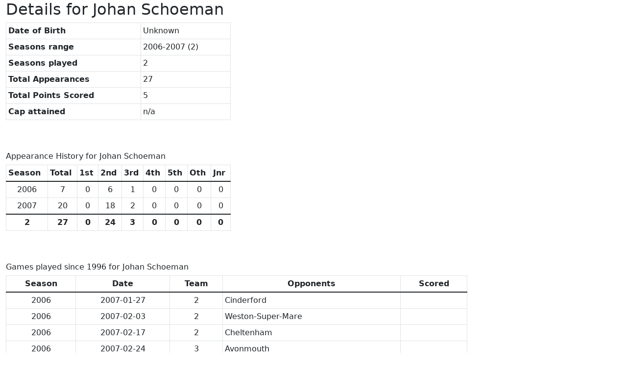

--- FILE ---
content_type: text/html; charset=UTF-8
request_url: https://dingsrfcstats.com/plyrrpt.php?pno=533
body_size: 1878
content:
<!DOCTYPE html>
<html lang="en">
	<head>
		<meta charset="UTF-8">
		<!--
		<meta http-equiv="X-UA-Compatible" content="IE=edge">
		-->
		<meta name="viewport" content="width=device-width, initial-scale=1">
		<meta name="description" content="Dings Crusaders RFC Player statistics">
		<meta name="author" content="Peter Boyes">
		<link rel="shortcut icon" href="images/favicon.ico">

		<title>Dings RFC - Player Report</title>
		
		<!-- Bootstrap 5 -->

		<link rel="stylesheet" href="https://cdnjs.cloudflare.com/ajax/libs/tether/1.4.7/css/tether.css" integrity="sha512-YeO9Lv2Jy6gbrlH51kSfS49fz1Mk7TaDr3agLm4aCib/E4NsN4kiztD3n4xHaurr1rVEYBNZsMavWrTxu4fCQw==" crossorigin="anonymous" referrerpolicy="no-referrer" />
		<link rel="stylesheet" href="https://cdnjs.cloudflare.com/ajax/libs/bootstrap/5.1.3/css/bootstrap.min.css" integrity="sha512-GQGU0fMMi238uA+a/bdWJfpUGKUkBdgfFdgBm72SUQ6BeyWjoY/ton0tEjH+OSH9iP4Dfh+7HM0I9f5eR0L/4w==" crossorigin="anonymous" referrerpolicy="no-referrer" />
		
		<link rel="stylesheet" type="text/css" href="https://cdn.datatables.net/1.11.5/css/dataTables.bootstrap5.min.css"/>
			
		<!-- 
		
		<link href="css/bootstrap.min.css" rel="stylesheet">
		<link rel="stylesheet" type="text/css" href="css/dataTables.bootstrap.css">
		-->
		<!-- Just for debugging purposes. Don't actually copy this line! -->
		<!--[if lt IE 9]><script src="../../assets/js/ie8-responsive-file-warning.js"></script><![endif]-->

		<!-- HTML5 shim and Respond.js IE8 support of HTML5 elements and media queries -->
		<!--[if lt IE 9]>
			<script src="https://oss.maxcdn.com/libs/html5shiv/3.7.0/html5shiv.js"></script>
			<script src="https://oss.maxcdn.com/libs/respond.js/1.4.2/respond.min.js"></script>
		<![endif]-->
	
			</head>
<body>
<div class="container-fluid">
<div class="col-xs-12 col-sm-9">
	<div class="row">
		<div class="col-md-6 col-xs-12">
			<h2>Details for Johan Schoeman</h2>
		<table id="playerreport_summary" class="table table-bordered table-sm">
			<thead>
				<tr><th>Date of Birth</th><td>Unknown</td></tr>
				<tr><th>Seasons range</th><td>2006-2007 (2)</td></tr>
				<tr><th>Seasons played</th><td>2</td></tr>
				<tr><th>Total Appearances</th><td>27</td></tr>
				<tr><th>Total Points Scored</th><td>5</td></tr>
				<tr><th>Cap attained</th><td>n/a</td></tr>
			</thead>
			<tbody></tbody>
		</table>
		</div>
	</div>
<br /><br /><div class='row'><div class='col-md-6 col-xs-12'><h6>Appearance History for Johan Schoeman</h6><table id='playerreport_apphist' class='table table-bordered table-sm'><thead><tr><th>Season</th><th>Total</th><th>1st</th><th>2nd</th><th>3rd</th><th>4th</th><th>5th</th><th>Oth</th><th>Jnr</th></tr></thead><tfoot><tr><th class='text-center'>2</th><th class='text-center'>27</th><th class='text-center'>0</th><th class='text-center'>24</th><th class='text-center'>3</th><th class='text-center'>0</th><th class='text-center'>0</th><th class='text-center'>0</th><th class='text-center'>0</th></tr></tfoot><tbody><tr><td class='text-center'>2006</td><td class='text-center'>7</td><td class='text-center'>0</td><td class='text-center'>6</td><td class='text-center'>1</td><td class='text-center'>0</td><td class='text-center'>0</td><td class='text-center'>0</td><td class='text-center'>0</td></tr><tr><td class='text-center'>2007</td><td class='text-center'>20</td><td class='text-center'>0</td><td class='text-center'>18</td><td class='text-center'>2</td><td class='text-center'>0</td><td class='text-center'>0</td><td class='text-center'>0</td><td class='text-center'>0</td></tr></tbody></table></div></div><br /><br /><div class='row'><div class='col-xs-12 col-sm-12 col-md-12 col-10'><h6>Games played since 1996 for Johan Schoeman</h6><table id='playerreport_games' class='table table-bordered table-sm'><thead><tr><th class='text-center'>Season</th><th class='text-center'>Date</th><th class='text-center'>Team</th><th class='text-center'>Opponents</th><th class='text-center'>Scored</th></tr></thead><tbody><tr><td class='text-center'>2006</td><td class='text-center'>2007-01-27</td><td class='text-center'>2</td><td>Cinderford</td><td></td></tr><tr><td class='text-center'>2006</td><td class='text-center'>2007-02-03</td><td class='text-center'>2</td><td>Weston-Super-Mare</td><td></td></tr><tr><td class='text-center'>2006</td><td class='text-center'>2007-02-17</td><td class='text-center'>2</td><td>Cheltenham</td><td></td></tr><tr><td class='text-center'>2006</td><td class='text-center'>2007-02-24</td><td class='text-center'>3</td><td>Avonmouth</td><td></td></tr><tr><td class='text-center'>2006</td><td class='text-center'>2007-03-03</td><td class='text-center'>2</td><td>Cleve</td><td></td></tr><tr><td class='text-center'>2006</td><td class='text-center'>2007-03-10</td><td class='text-center'>2</td><td>Stroud</td><td></td></tr><tr><td class='text-center'>2006</td><td class='text-center'>2007-03-24</td><td class='text-center'>2</td><td>Lydney</td><td></td></tr><tr><td class='text-center'>2007</td><td class='text-center'>2007-09-01</td><td class='text-center'>2</td><td>Weston-Super-Mare</td><td></td></tr><tr><td class='text-center'>2007</td><td class='text-center'>2007-09-08</td><td class='text-center'>2</td><td>Clifton</td><td></td></tr><tr><td class='text-center'>2007</td><td class='text-center'>2007-09-22</td><td class='text-center'>2</td><td>Cleve</td><td></td></tr><tr><td class='text-center'>2007</td><td class='text-center'>2007-09-29</td><td class='text-center'>2</td><td>Old Patesians</td><td></td></tr><tr><td class='text-center'>2007</td><td class='text-center'>2007-10-06</td><td class='text-center'>2</td><td>Lydney</td><td></td></tr><tr><td class='text-center'>2007</td><td class='text-center'>2007-10-13</td><td class='text-center'>2</td><td>Launceston</td><td></td></tr><tr><td class='text-center'>2007</td><td class='text-center'>2007-10-20</td><td class='text-center'>2</td><td>Coney Hill</td><td></td></tr><tr><td class='text-center'>2007</td><td class='text-center'>2007-10-27</td><td class='text-center'>2</td><td>Cinderford</td><td></td></tr><tr><td class='text-center'>2007</td><td class='text-center'>2007-11-24</td><td class='text-center'>3</td><td>Bristol University</td><td></td></tr><tr><td class='text-center'>2007</td><td class='text-center'>2007-12-01</td><td class='text-center'>2</td><td>Cleve</td><td></td></tr><tr><td class='text-center'>2007</td><td class='text-center'>2007-12-08</td><td class='text-center'>2</td><td>Weston-Super-Mare</td><td></td></tr><tr><td class='text-center'>2007</td><td class='text-center'>2007-12-15</td><td class='text-center'>2</td><td>London Scottish</td><td></td></tr><tr><td class='text-center'>2007</td><td class='text-center'>2008-01-05</td><td class='text-center'>2</td><td>Glamorgan Wanderers</td><td></td></tr><tr><td class='text-center'>2007</td><td class='text-center'>2008-02-09</td><td class='text-center'>2</td><td>Lydney</td><td></td></tr><tr><td class='text-center'>2007</td><td class='text-center'>2008-03-01</td><td class='text-center'>2</td><td>Cinderford</td><td></td></tr><tr><td class='text-center'>2007</td><td class='text-center'>2008-03-08</td><td class='text-center'>2</td><td>Cleve</td><td></td></tr><tr><td class='text-center'>2007</td><td class='text-center'>2008-03-15</td><td class='text-center'>2</td><td>Bridgwater & Albion</td><td></td></tr><tr><td class='text-center'>2007</td><td class='text-center'>2008-03-29</td><td class='text-center'>3</td><td>Thornbury</td><td>1 Try</td></tr><tr><td class='text-center'>2007</td><td class='text-center'>2008-04-05</td><td class='text-center'>2</td><td>Cleve</td><td></td></tr><tr><td class='text-center'>2007</td><td class='text-center'>2008-04-12</td><td class='text-center'>2</td><td>London Scottish</td><td></td></tr></tbody></table></div></div><br /><br />
	<!-- JavaScript - Placed at the end of the document so the pages load faster
	

-->

<script src="https://code.jquery.com/jquery-3.5.1.js" crossorigin="anonymous"></script>

<!-- use bundle version of Bootstrap as we also use Popper and Tether -->

<script src="https://cdnjs.cloudflare.com/ajax/libs/bootstrap/4.6.1/js/bootstrap.bundle.min.js" integrity="sha512-mULnawDVcCnsk9a4aG1QLZZ6rcce/jSzEGqUkeOLy0b6q0+T6syHrxlsAGH7ZVoqC93Pd0lBqd6WguPWih7VHA==" crossorigin="anonymous" referrerpolicy="no-referrer"></script>

<script type="text/javascript" src="https://cdn.datatables.net/1.11.5/js/jquery.dataTables.min.js"></script>
<script type="text/javascript" src="https://cdn.datatables.net/1.11.5/js/dataTables.bootstrap5.min.js"></script>

<!-- Site specific JS below -->
<script type="text/javascript" language="javascript" src="js/dings2015.js"></script>


	</div>
	</div>
	</body>
</html>

--- FILE ---
content_type: application/javascript
request_url: https://dingsrfcstats.com/js/dings2015.js
body_size: 1907
content:
function fnFormatDetails( oTable, nTr ){
	var oData = oTable.fnGetData( nTr );
	
	var output = " <div class='modal-header'>";
	output += '<button type="button" class="close" data-dismiss="modal" aria-hidden="true">&times;</button>';
	output += "<h4 class='modal-title'>Game Details: #"+oData.gameID+"</h4>";
	output += "</div>";
	output += "<div class='modal-body'>";
	
		
	output += "<dl>";
	var t1 = oData.matchdte;
	var t = t1.split(/[- :]/);
	var d = new Date(t[0], t[1]-1, t[2]);
	var n=d.toLocaleDateString();
	output+="<dt>Match Date:</dt><dd>"+n+"</dd>";
	output+="<dt>Team:</dt><dd> "+fnTeamName(oData.team)+"</dd>";
	output+="<dt>Venue:</dt><dd> "+fnVenue(oData.vabbrev)+"</dd>";
	output+="<dt>MatchType:</dt><dd> "+fnMatchType(oData.mabbrev)+"</dd>";
	output+="<dt>Opponents:</dt><dd> "+oData.oppo+"</dd>";
	output+="<dt>Points for:</dt><dd> "+oData.ptsfor+"</dd>";
	output+="<dt>Points against:</dt><dd> "+oData.ptsagst+"</dd>";
	output+="<dt>Players:</dt>";
	$.ajax({
		url: 'ajax/ajx_general.php?sqlno=15',
		type: 'GET',
		data: 'gameno=' + oData.gameID,
		dataType: "json",
		success: function(data) {
				$.each(data['data'], function(i,row){
					var playername = row.plyr;
					var ptScored=new Array();
					var x=0;
					if(row.gpT == "1"){
						ptScored[x] = "1 Try";
						x++;
					}else if (row.gpT >= "2") {
						ptScored[x] = row.gpT + " Tries";
						x++;
					}
					if(row.gpC == "1"){
						ptScored[x] = "1 Con";
						x++;
					}else if (row.gpC >= "2") {
						ptScored[x] = row.gpC + " Cons";
						x++;
					}
					if(row.gpP == "1"){
						ptScored[x] = "1 Pen";
						x++;
					}else if (row.gpP >= "2") {
						ptScored[x] = row.gpP + " Pens";
						x++;
					}
					if(row.gpD == "1"){
						ptScored[x] = "1 DropGoal";
						x++;
					}else if (row.gpD >= "2") {
						ptScored[x] = row.gpD + " DropGoals";
						x++;
					}
					if(ptScored.length == 0){
						plyrscore="";
					} else {
						plyrscore="("+ptScored.join()+")";
					}
					output+='<dd>'+playername+' '+plyrscore+'</dd>';	
				});
				output+="</dl>";
				output += "</div>";
				output += "<div class='modal-footer'>";
				output += "<button type='button' class='btn btn-default' data-dismiss='modal'>Close</button>";
				output += "</div>";
				
				//$( "#dialog" ).modal( "option", "title", "Game Details: #"+oData.gameID, "minWidth", 800 );
				$( "#dialog" ).html( output );
				$("#myModal").modal();
			},
				error: function(e){
					console.log(e.message);
				}
	});
	
	return;
}

function fnPlayerDetails2(oTable, nTr ) {
	var oData = oTable.fnGetData( nTr );
	var t1 = oData.plyrnbr;
	window.open("playerdetail.php?playerno="+t1);
}

function fnFormatPname( pid ){
	var output = "Player details:<small> ";

	$.ajax({
		url: 'ajax/ajx_general.php?sqlno=24',
		type: 'GET',
		data: 'playerno=' + pid,
		dataType: "json",
		async: false,
		cache: false,
		success: function(data) {
				$.each(data['data'], function(i,row){
					var pname = row.playername;
					var ptScored=new Array();
					var x=0;

					if(ptScored.length == 0){
						plyrscore="";
					} else {
						plyrscore="("+ptScored.join()+")";
					}
					output+=' '+pname+'</small>';	
				});

				$( "#pname" ).html( output );

			},
				error: function(e){
					console.log(e.message);
				}
	});
	
	return;
}

function fnFormatAppears( d ){	
	var output = "<div>";
	output += "<table id='apphistory' class='display table table-striped table-bordered'>";
	output += "<thead class='thead-inverse'>";
	output += "<tr> ";
		output += "<th class='text-center'>Seas</th>";
		output += "<th class='text-center'>Tot</th>";
		output += "<th class='text-center'>1st</th>";
		output += "<th class='text-center'>2nd</th>";
		output += "<th class='text-center'>3rd</th>";
		output += "<th class='text-center'>4th</th>";
		output += "<th class='text-center'>5th</th>";
		output += "<th class='text-center'>Oth</th>";
		//output += "<th>Jnr</th>";
	output += "</tr>";			
	output += "</thead>";
	output += "<tbody>";
	$.ajax({
		url: 'ajax/ajx_general.php?sqlno=21',
		type: 'GET',
		data: 'playerno=' + d.plyrnbr,
		dataType: "json",
		async: false,
		cache: false,
		success: function(data) {
				$.each(data['data'], function(i,row){
					output += "<tr>";
						output += "<td class='text-center'>" + row.ahseasonID + "</td>";
						var apptot = parseFloat(row.ah1stXV);
						apptot += parseFloat(row.ah2ndXV);
						apptot += parseFloat(row.ah3rdXV);
						apptot += parseFloat(row.ah4thXV);
						apptot += parseFloat(row.ah5thXV);
						apptot += parseFloat(row.ahOthXV);			
						output += "<td class='text-center'>" + apptot + "</td>";
						output += "<td class='text-center'>" + row.ah1stXV + "</td>";
						output += "<td class='text-center'>" + row.ah2ndXV + "</td>";
						output += "<td class='text-center'>" + row.ah3rdXV + "</td>";
						output += "<td class='text-center'>" + row.ah4thXV + "</td>";
						output += "<td class='text-center'>" + row.ah5thXV + "</td>";
						output += "<td class='text-center'>" + row.ahOthXV + "</td>";
					output += "</tr>";
	
				});
				output+="</tbody>";
				output += "</table>";
				output += "</div>";
			
			},
				error: function(e){
					console.log(e.message);
				}
	});
	
	return output;
}

function fnTeamMates(str) {
	oTable.ajax.url("ajax/ajx_general.php?sqlno=22&playerno="+str).load();
} 

function fnPlayerGames( d ){	
	var output = "<div>";
	output += "<table id='playergames' class='display table table-striped table-bordered'>";
	output += "<thead>";
	output += "<tr> ";
		output += "<th class='text-center'>Matchdte</th>";
		output += "<th class='text-center'>Tm</th>";
		output += "<th class='text-center'>Opponents</th>";
		output += "<th class='text-center'>T</th>";
		output += "<th class='text-center'>C</th>";
		output += "<th class='text-center'>P</th>";
		output += "<th class='text-center'>D</th>";
	output += "</tr>";			
	output += "</thead>";
	output += "<tbody>";
	$.ajax({
		url: 'ajax/ajx_general.php?sqlno=18',
		type: 'GET',
		data: 'playerno=' + d.plyrnbr + '&seasonno=' + d.season,
		dataType: "json",
		async: false,
		cache: false,
		success: function(data) {
				$.each(data['data'], function(i,row){
					output += "<tr>";
						output += "<td class='text-center'>" + row.matchdte + "</td>";
						output += "<td class='text-center'>" + row.team + "</td>";
						output += "<td class='text-center'>" + row.oppo + "</td>";
						output += "<td class='text-center'>" + row.gpT + "</td>";
						output += "<td class='text-center'>" + row.gpC + "</td>";
						output += "<td class='text-center'>" + row.gpP + "</td>";
						output += "<td class='text-center'>" + row.gpD + "</td>";
					output += "</tr>";
				});
				output+="</tbody>";
				output += "</table>";
				output += "</div>";
			
			},
				error: function(e){
					console.log(e.message);
				}
	});
	
	return output;
}

function fnTeamName( a ){
	//var team=a;
	switch (a) {
		case "1": teamName="1st XV";break;
		case "2": teamName="2nd XV";break;
		case "3": teamName="3rd XV";break;
		case "4": teamName="4th XV";break;
		case "5": teamName="5th XV";break;
		default: teamName="Other";break;
		}
	return teamName;
}

function fnVenue( a ){
	switch (a) {
		case "H": Vres="Home - Landseer Avenue";break;
		case "A": Vres="Away";break;
		case "N": Vres="Neutral";break;
		case "M": Vres="Memorial Stadium";break;
		case "F": Vres="Home - Shaftesbury Park, Frenchay";break;
		default: Vres="Other";break;
	}
	return Vres;
}

function fnMatchType( a ){
	switch (a) {
		case "F": Mres="Friendly";break;
		case "MT": Mres="Merit Table";break;
		case "N2SA", "N2SB", "N2SC", "N2SD", "N2SE", "N2SF": Mres="National 2 South";break;
		case "N3SWE", "N3SWF": Mres="National 3 South West";break;
		case "L": Mres="League";break;
		case "CC": Mres="Combination Cup";break;
		case "GC": Mres="Gloucestershire County Cup";break;
		case "SWP": Mres="South West Premier";break;
	    case "C2TGS": Mres="Counties 2 Tribute Glos South";break;
	    case "C4TGS": Mres="Counties 4 Tribute Glos South";break;
		default: Mres="Other: "+a;break;
		}
	return Mres;
}
		
	  

	  






function xfnPlayerDetails() {
	window.location.href="playerdetail.php?playerno="+$('#player_list').val();
}


		
function xreportPlayer(str) {
	if (str=="") {
		document.getElementById("playerdtls").innerHTML="";
		return;
	}
	if (window.XMLHttpRequest) {// code for IE7+, Firefox, Chrome, Opera, Safari
		xmlhttp=new XMLHttpRequest();
	} else {// code for IE6, IE5
		xmlhttp=new ActiveXObject("Microsoft.XMLHTTP");
	}
	xmlhttp.onreadystatechange=function() {
		if (xmlhttp.readyState==4 && xmlhttp.status==200) {
			document.getElementById("playerdtls").innerHTML=xmlhttp.responseText;
		}
	}
	xmlhttp.open("GET","playerreport.php?playerno="+str,true);
	xmlhttp.send();
}
		
function xfnCreateSelect( aData ) {
	var r='<select><option value=""></option>', i, iLen=aData.length;
	for ( i=0 ; i<iLen ; i++ ) {
		r += '<option value="'+aData[i]+'">'+aData[i]+'</option>';
	}
	return r+'</select>';
}



	  
